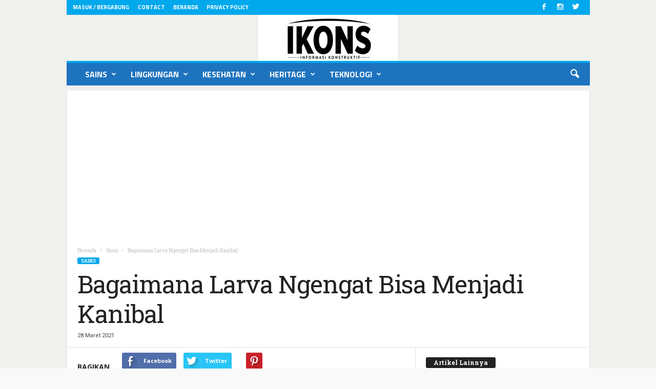

--- FILE ---
content_type: text/html; charset=utf-8
request_url: https://www.google.com/recaptcha/api2/aframe
body_size: 268
content:
<!DOCTYPE HTML><html><head><meta http-equiv="content-type" content="text/html; charset=UTF-8"></head><body><script nonce="pxcJ5YIH_RVcCZvzY3b4sA">/** Anti-fraud and anti-abuse applications only. See google.com/recaptcha */ try{var clients={'sodar':'https://pagead2.googlesyndication.com/pagead/sodar?'};window.addEventListener("message",function(a){try{if(a.source===window.parent){var b=JSON.parse(a.data);var c=clients[b['id']];if(c){var d=document.createElement('img');d.src=c+b['params']+'&rc='+(localStorage.getItem("rc::a")?sessionStorage.getItem("rc::b"):"");window.document.body.appendChild(d);sessionStorage.setItem("rc::e",parseInt(sessionStorage.getItem("rc::e")||0)+1);localStorage.setItem("rc::h",'1768841913574');}}}catch(b){}});window.parent.postMessage("_grecaptcha_ready", "*");}catch(b){}</script></body></html>